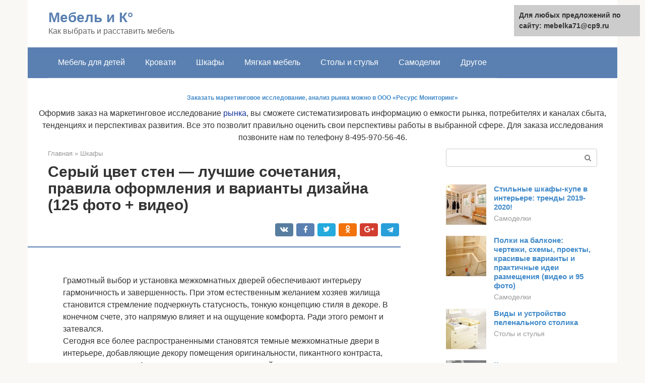

--- FILE ---
content_type: text/html;charset=UTF-8
request_url: https://mebelka71.ru/shkafy/dizajn-kvartiry-so-svetlymi-dveryami.html
body_size: 17866
content:
<!DOCTYPE html>
<html lang="ru-RU"><head><meta http-equiv="Content-Type" content="text/html; charset=utf-8"><meta charset="UTF-8"><meta name="viewport" content="width=device-width, initial-scale=1"><title>Серый цвет стен: 125 фото идеальных вариантов оформления своими руками</title><link rel="stylesheet" href="https://mebelka71.ru/wp-content/cache/min/1/762b9325c937497f1b709f066bd2c5f5.css" data-minify="1"><meta name="description" content="Глянцевые двери в интерьерах жилых и общественных помещений. Что предлагают крупнейшие производители Италии? Роль блестящего полотна в оформлении пространства"><meta name="robots" content="index, follow, max-snippet:-1, max-image-preview:large, max-video-preview:-1"><link rel="canonical" href="https://mebelka71.ru/shkafy/dizajn-kvartiry-so-svetlymi-dveryami.html"><meta property="og:locale" content="ru_RU"><meta property="og:type" content="article"><meta property="og:title" content="Серый цвет стен: 125 фото идеальных вариантов оформления своими руками"><meta property="og:description" content="Глянцевые двери в интерьерах жилых и общественных помещений. Что предлагают крупнейшие производители Италии? Роль блестящего полотна в оформлении пространства"><meta property="og:url" content="https://mebelka71.ru/shkafy/dizajn-kvartiry-so-svetlymi-dveryami.html"><meta property="og:site_name" content="Мебель и К°"><meta property="article:published_time" content="2020-09-11T07:39:31+00:00"><meta property="og:image" content="https://mebelka71.ru/wp-content/uploads/temnye-dveri-v-sovremennom-interere.jpg"><meta property="og:image:width" content="670"><meta property="og:image:height" content="503"><meta name="twitter:card" content="summary"><meta name="twitter:label1" content="Написано автором"><meta name="twitter:data1" content="forever">   <style type="text/css">img.wp-smiley,img.emoji{display:inline!important;border:none!important;box-shadow:none!important;height:1em!important;width:1em!important;margin:0 .07em!important;vertical-align:-0.1em!important;background:none!important;padding:0!important}</style>              <link rel="shortcut icon" type="image/png" href="https://mebelka71.ru/favicon.ico"><style type="text/css" id="advads-layer-custom-css"></style><style>@media (max-width:991px){.mob-search{display:block;margin-bottom:25px}}@media (min-width:768px){.site-header{background-repeat:no-repeat}}@media (min-width:768px){.site-header{background-position:center center}}.card-slider__category span,.card-slider-container .swiper-pagination-bullet-active,.page-separator,.pagination .current,.pagination a.page-numbers:hover,.entry-content ul>li:before,.btn,.comment-respond .form-submit input,.mob-hamburger span,.page-links__item{background-color:#5a80b1}.spoiler-box,.entry-content ol li:before,.mob-hamburger,.inp:focus,.search-form__text:focus,.entry-content blockquote{border-color:#5a80b1}.entry-content blockquote:before,.spoiler-box__title:after,.sidebar-navigation .menu-item-has-children:after{color:#5a80b1}a,.spanlink,.comment-reply-link,.pseudo-link,.root-pseudo-link{color:#428bca}a:hover,a:focus,a:active,.spanlink:hover,.comment-reply-link:hover,.pseudo-link:hover{color:#e66212}body{color:#333}.site-title,.site-title a{color:#5a80b1}.site-description,.site-description a{color:#666}.main-navigation,.footer-navigation,.main-navigation ul li .sub-menu,.footer-navigation ul li .sub-menu{background-color:#5a80b1}.main-navigation ul li a,.main-navigation ul li .removed-link,.footer-navigation ul li a,.footer-navigation ul li .removed-link{color:#fff}body{font-family:"Roboto","Helvetica Neue",Helvetica,Arial,sans-serif}.site-title,.site-title a{font-family:"Roboto","Helvetica Neue",Helvetica,Arial,sans-serif}.site-description{font-family:"Roboto","Helvetica Neue",Helvetica,Arial,sans-serif}.entry-content h1,.entry-content h2,.entry-content h3,.entry-content h4,.entry-content h5,.entry-content h6,.entry-image__title h1,.entry-title,.entry-title a{font-family:"Roboto","Helvetica Neue",Helvetica,Arial,sans-serif}.main-navigation ul li a,.main-navigation ul li .removed-link,.footer-navigation ul li a,.footer-navigation ul li .removed-link{font-family:"Roboto","Helvetica Neue",Helvetica,Arial,sans-serif}@media (min-width:576px){body{font-size:16px}}@media (min-width:576px){.site-title,.site-title a{font-size:28px}}@media (min-width:576px){.site-description{font-size:16px}}@media (min-width:576px){.main-navigation ul li a,.main-navigation ul li .removed-link,.footer-navigation ul li a,.footer-navigation ul li .removed-link{font-size:16px}}@media (min-width:576px){body{line-height:1.5}}@media (min-width:576px){.site-title,.site-title a{line-height:1.1}}@media (min-width:576px){.main-navigation ul li a,.main-navigation ul li .removed-link,.footer-navigation ul li a,.footer-navigation ul li .removed-link{line-height:1.5}}.scrolltop{background-color:#ccc}.scrolltop:after{color:#fff}.scrolltop{width:50px}.scrolltop{height:50px}.scrolltop:after{content:"\f102"}@media (max-width:767px){.scrolltop{display:none!important}}</style></head><body class="post-template-default single single-post postid-7458 single-format-standard "><div id="page" class="site"> <a class="skip-link screen-reader-text" href="#main">Перейти к контенту</a><header id="masthead" class="site-header container" itemscope itemtype="https://schema.org/WPHeader"><div class="site-header-inner "><div class="site-branding"><div class="site-branding-container"><div class="site-title"><a href="https://mebelka71.ru/">Мебель и К°</a></div><p class="site-description">Как выбрать и расставить мебель</p></div></div><div class="top-menu"></div><div class="mob-hamburger"><span></span></div><div class="mob-search"><form role="search" method="get" id="searchform_6951" action="https://mebelka71.ru/" class="search-form"> <label class="screen-reader-text" for="s_6951">Поиск: </label> <input type="text" value="" name="s" id="s_6951" class="search-form__text"> <button type="submit" id="searchsubmit_6951" class="search-form__submit"></button></form></div></div></header><nav id="site-navigation" class="main-navigation container"><div class="main-navigation-inner "><div class="menu-glavnoe-menyu-container"><ul id="header_menu" class="menu"><li id="menu-item-544" class="menu-item menu-item-type-taxonomy menu-item-object-category menu-item-544"><a href="https://mebelka71.ru/mebel-dlya-detej">Мебель для детей</a></li><li id="menu-item-545" class="menu-item menu-item-type-taxonomy menu-item-object-category menu-item-545"><a href="https://mebelka71.ru/krovati">Кровати</a></li><li id="menu-item-546" class="menu-item menu-item-type-taxonomy menu-item-object-category current-post-ancestor current-menu-parent current-post-parent menu-item-546"><a href="https://mebelka71.ru/shkafy">Шкафы</a></li><li id="menu-item-547" class="menu-item menu-item-type-taxonomy menu-item-object-category menu-item-547"><a href="https://mebelka71.ru/myagkaya-mebel">Мягкая мебель</a></li><li id="menu-item-548" class="menu-item menu-item-type-taxonomy menu-item-object-category menu-item-548"><a href="https://mebelka71.ru/stoly-i-stulya">Столы и стулья</a></li><li id="menu-item-549" class="menu-item menu-item-type-taxonomy menu-item-object-category menu-item-549"><a href="https://mebelka71.ru/samodelki">Самоделки</a></li><li id="menu-item-550" class="menu-item menu-item-type-taxonomy menu-item-object-category menu-item-550"><a href="https://mebelka71.ru/drugoe">Другое</a></li></ul></div></div></nav><div id="content" class="site-content container"><div style="text-align:center; width:100%; padding-bottom:10px;"><!-- RT --><script type="text/javascript">
<!--
var _acic={dataProvider:10};(function(){var e=document.createElement("script");e.type="text/javascript";e.async=true;e.src="https://www.acint.net/aci.js";var t=document.getElementsByTagName("script")[0];t.parentNode.insertBefore(e,t)})()
//-->
</script><b style="padding:0 0 10px 0;font-size:12px;display:block"><a href="https://r-monitoring.ru/zakazat-issledovanie/">Заказать маркетинговое исследование, анализ рынка можно в ООО &#171;Ресурс Мониторинг&#187;</a> </b>Оформив заказ на маркетинговое исследование  <a style="color:#103399" href="https://r-monitoring.ru/zakazat-issledovanie/">рынка</a>, вы сможете систематизировать информацию о емкости рынка, потребителях и каналах сбыта, тенденциях и перспективах развития. Все это позволит правильно оценить свои перспективы работы в выбранной сфере. Для заказа исследования позвоните нам по телефону 8-495-970-56-46.<br><!-- end RT --></div><div itemscope itemtype="https://schema.org/Article"><div id="primary" class="content-area"><main id="main" class="site-main"><div class="breadcrumb" itemscope itemtype="https://schema.org/BreadcrumbList"><span class="breadcrumb-item" itemprop="itemListElement" itemscope itemtype="https://schema.org/ListItem"><a href="https://mebelka71.ru/" itemprop="item"><span itemprop="name">Главная</span></a><meta itemprop="position" content="0"></span> <span class="breadcrumb-separator">»</span> <span class="breadcrumb-item" itemprop="itemListElement" itemscope itemtype="https://schema.org/ListItem"><a href="https://mebelka71.ru/shkafy" itemprop="item"><span itemprop="name">Шкафы</span></a><meta itemprop="position" content="1"></span></div><article id="post-7458" class="post-7458 post type-post status-publish format-standard has-post-thumbnail  category-shkafy"><header class="entry-header"><h1 class="entry-title" itemprop="headline">Серый цвет стен — лучшие сочетания, правила оформления и варианты дизайна (125 фото + видео)</h1><div class="entry-meta"> <span class="b-share b-share--small"><span class="b-share__ico b-share__vk js-share-link" data-uri="https://vk.com/share.php?url=https%3A%2F%2Fmebelka71.ru%2Fshkafy%2Fdizajn-kvartiry-so-svetlymi-dveryami.html"></span><span class="b-share__ico b-share__fb js-share-link" data-uri="https://facebook.com/sharer.php?u=https%3A%2F%2Fmebelka71.ru%2Fshkafy%2Fdizajn-kvartiry-so-svetlymi-dveryami.html"></span><span class="b-share__ico b-share__tw js-share-link" data-uri="https://twitter.com/share?text=%D0%A1%D0%B5%D1%80%D1%8B%D0%B9+%D1%86%D0%B2%D0%B5%D1%82+%D1%81%D1%82%D0%B5%D0%BD+%E2%80%94+%D0%BB%D1%83%D1%87%D1%88%D0%B8%D0%B5+%D1%81%D0%BE%D1%87%D0%B5%D1%82%D0%B0%D0%BD%D0%B8%D1%8F%2C+%D0%BF%D1%80%D0%B0%D0%B2%D0%B8%D0%BB%D0%B0+%D0%BE%D1%84%D0%BE%D1%80%D0%BC%D0%BB%D0%B5%D0%BD%D0%B8%D1%8F+%D0%B8+%D0%B2%D0%B0%D1%80%D0%B8%D0%B0%D0%BD%D1%82%D1%8B+%D0%B4%D0%B8%D0%B7%D0%B0%D0%B9%D0%BD%D0%B0+%28125+%D1%84%D0%BE%D1%82%D0%BE+%2B+%D0%B2%D0%B8%D0%B4%D0%B5%D0%BE%29&amp;url=https%3A%2F%2Fmebelka71.ru%2Fshkafy%2Fdizajn-kvartiry-so-svetlymi-dveryami.html"></span><span class="b-share__ico b-share__ok js-share-link" data-uri="https://connect.ok.ru/dk?st.cmd=WidgetSharePreview&amp;service=odnoklassniki&amp;st.shareUrl=https%3A%2F%2Fmebelka71.ru%2Fshkafy%2Fdizajn-kvartiry-so-svetlymi-dveryami.html"></span><span class="b-share__ico b-share__gp js-share-link" data-uri="https://plus.google.com/share?url=https%3A%2F%2Fmebelka71.ru%2Fshkafy%2Fdizajn-kvartiry-so-svetlymi-dveryami.html"></span><span class="b-share__ico b-share__whatsapp js-share-link js-share-link-no-window" data-uri="whatsapp://send?text=%D0%A1%D0%B5%D1%80%D1%8B%D0%B9+%D1%86%D0%B2%D0%B5%D1%82+%D1%81%D1%82%D0%B5%D0%BD+%E2%80%94+%D0%BB%D1%83%D1%87%D1%88%D0%B8%D0%B5+%D1%81%D0%BE%D1%87%D0%B5%D1%82%D0%B0%D0%BD%D0%B8%D1%8F%2C+%D0%BF%D1%80%D0%B0%D0%B2%D0%B8%D0%BB%D0%B0+%D0%BE%D1%84%D0%BE%D1%80%D0%BC%D0%BB%D0%B5%D0%BD%D0%B8%D1%8F+%D0%B8+%D0%B2%D0%B0%D1%80%D0%B8%D0%B0%D0%BD%D1%82%D1%8B+%D0%B4%D0%B8%D0%B7%D0%B0%D0%B9%D0%BD%D0%B0+%28125+%D1%84%D0%BE%D1%82%D0%BE+%2B+%D0%B2%D0%B8%D0%B4%D0%B5%D0%BE%29%20https%3A%2F%2Fmebelka71.ru%2Fshkafy%2Fdizajn-kvartiry-so-svetlymi-dveryami.html"></span><span class="b-share__ico b-share__viber js-share-link js-share-link-no-window" data-uri="viber://forward?text=%D0%A1%D0%B5%D1%80%D1%8B%D0%B9+%D1%86%D0%B2%D0%B5%D1%82+%D1%81%D1%82%D0%B5%D0%BD+%E2%80%94+%D0%BB%D1%83%D1%87%D1%88%D0%B8%D0%B5+%D1%81%D0%BE%D1%87%D0%B5%D1%82%D0%B0%D0%BD%D0%B8%D1%8F%2C+%D0%BF%D1%80%D0%B0%D0%B2%D0%B8%D0%BB%D0%B0+%D0%BE%D1%84%D0%BE%D1%80%D0%BC%D0%BB%D0%B5%D0%BD%D0%B8%D1%8F+%D0%B8+%D0%B2%D0%B0%D1%80%D0%B8%D0%B0%D0%BD%D1%82%D1%8B+%D0%B4%D0%B8%D0%B7%D0%B0%D0%B9%D0%BD%D0%B0+%28125+%D1%84%D0%BE%D1%82%D0%BE+%2B+%D0%B2%D0%B8%D0%B4%D0%B5%D0%BE%29%20https%3A%2F%2Fmebelka71.ru%2Fshkafy%2Fdizajn-kvartiry-so-svetlymi-dveryami.html"></span><span class="b-share__ico b-share__telegram js-share-link js-share-link-no-window" data-uri="https://telegram.me/share/url?url=https%3A%2F%2Fmebelka71.ru%2Fshkafy%2Fdizajn-kvartiry-so-svetlymi-dveryami.html&amp;text=%D0%A1%D0%B5%D1%80%D1%8B%D0%B9+%D1%86%D0%B2%D0%B5%D1%82+%D1%81%D1%82%D0%B5%D0%BD+%E2%80%94+%D0%BB%D1%83%D1%87%D1%88%D0%B8%D0%B5+%D1%81%D0%BE%D1%87%D0%B5%D1%82%D0%B0%D0%BD%D0%B8%D1%8F%2C+%D0%BF%D1%80%D0%B0%D0%B2%D0%B8%D0%BB%D0%B0+%D0%BE%D1%84%D0%BE%D1%80%D0%BC%D0%BB%D0%B5%D0%BD%D0%B8%D1%8F+%D0%B8+%D0%B2%D0%B0%D1%80%D0%B8%D0%B0%D0%BD%D1%82%D1%8B+%D0%B4%D0%B8%D0%B7%D0%B0%D0%B9%D0%BD%D0%B0+%28125+%D1%84%D0%BE%D1%82%D0%BE+%2B+%D0%B2%D0%B8%D0%B4%D0%B5%D0%BE%29"></span></span></div></header><div class="page-separator"></div><div class="entry-content" itemprop="articleBody"><p></p><div class="fotorama--wp" data-link="file" data-size="large" data-ids="7471,7601,7585,7575,7611,7615,7617,7588,7569,7606,7596,7580" data-itemtag="dl" data-icontag="dt" data-captiontag="dd" data-columns="0" data-width="670" data-auto="false" data-max-width="100%" data-ratio="1.3320079522863"><div id="gallery-1" class="gallery galleryid-7458 gallery-columns-0 gallery-size-thumbnail"></div></div><br> Грамотный выбор и установка межкомнатных дверей обеспечивают интерьеру гармоничность и завершенность. При этом естественным желанием хозяев жилища становится стремление подчеркнуть статусность, тонкую концепцию стиля в декоре. В конечном счете, это напрямую влияет и на ощущение комфорта. Ради этого ремонт и затевался.<p>Сегодня все более распространенными становятся темные межкомнатные двери в интерьере, добавляющие декору помещения оригинальности, пикантного контраста, роскоши, престижа. Анализируя многочисленные дизайн-проекты просторных частных домов и типичных городских квартир, можно с уверенностью назвать темные двери одним из актуальных трендов.</p><p>Темные двери в современном интерьере</p><h2>Особенности применения темных дверей в интерьерах</h2><p>Межкомнатные двери темного цвета в интерьере вполне можно сравнить с классикой жанра, при этом видоизменяющейся, позволяющей создавать комфортные и привлекательные модные интерьеры в том или ином стиле, отвечающие требованиям эстетики и практичности. Сегодня это тренд, находящий отражение как в оформлении просторных комнат, так и тесных, лишенных достаточного естественного освещения и высоких потолков.</p><p>Вопреки правилу, что светлое «расширяет», а темное «сужает», темные двери могут гармонично смотреться даже в небольших помещениях, не ограничивая, не скрадывая дефицитное пространство. Дизайнеры предлагают следующий прием:</p><div class="b-r b-r--after-p"><div style="clear:both; margin-top:0em; margin-bottom:1em;"><a href="https://mebelka71.ru/shkafy/kak-sdelat-peregorodku-v-studii-2.html" target="_blank" rel="nofollow" class="u135386467036869553e9b05414eb0194"><style>.u135386467036869553e9b05414eb0194{padding:0;margin:0;padding-top:1em!important;padding-bottom:1em!important;width:100%;display:block;font-weight:700;background-color:#eaeaea;border:0!important;border-left:4px solid #27AE60!important;text-decoration:none}.u135386467036869553e9b05414eb0194:active,.u135386467036869553e9b05414eb0194:hover{opacity:1;transition:opacity 250ms;webkit-transition:opacity 250ms;text-decoration:none}.u135386467036869553e9b05414eb0194{transition:background-color 250ms;webkit-transition:background-color 250ms;opacity:1;transition:opacity 250ms;webkit-transition:opacity 250ms}.u135386467036869553e9b05414eb0194 .ctaText{font-weight:700;color:inherit;text-decoration:none;font-size:16px}.u135386467036869553e9b05414eb0194 .postTitle{color:#D35400;text-decoration:underline!important;font-size:16px}.u135386467036869553e9b05414eb0194:hover .postTitle{text-decoration:underline!important}</style><div style="padding-left:1em; padding-right:1em;"><span class="ctaText">Читайте также:</span>  <span class="postTitle">Перегородки в квартире студии</span></div></a></div></div><ul><li>использовать темную дверь на фоне светлого интерьера (светлые стены и потолок, пол светлый или на несколько тонов светлее двери), ограничившись гармоничными по цвету и тону акцентами в декоре;</li><li>сделать ставку на асимметрии и/или контрастирующих вставках (стильно, элегантно, роскошно, дорого и изящно одновременно смотрится остекление темной двери) – это отвлечет внимание от сплошного темного и бросающегося в глаза «пятна» на стене, рассеяв взгляд по комнате.</li></ul><p>В целом же существует 2 варианта сочетаний, в соответствии с которыми устанавливают темные двери в интерьере:</p><ul><li>двери в тон напольному покрытию, когда и то, и то темное (стены светлые) – смелое решение для просторных комнат; для небольших помещений этот вариант допустим при не слишком темном оттенке двери и пола, при этом последний должен быть светлее дверного полотна;</li><li>темные двери на фоне светлого пола – подойдет для любых помещений, однако для гармоничности и равновесия в тон двери стоит подобрать наличники и плинтуса, не помешает пара акцентов на темный цвет в виде декоративных элементов (абажур светильника, ковер, рамки для фото или картин на стене).</li></ul><p>В виде небольшого, но интересного исключения выступает третий вариант, когда темные двери в интерьере квартиры сами выполняют роль яркого акцента, контрастируя с мебелью, цветом стен, пола, потолка. Иногда контраст даже подчеркивается белыми наличниками и плинтусами вокруг двери. Такое решение уместно в стиле лофт, эклектике, хай-тек.</p><p><span itemprop="image" itemscope itemtype="https://schema.org/ImageObject"></noscript></span><br> Черные двери и акценты декора<br></p><div class="fotorama--wp" data-link="file" data-size="large" data-ids="7625,7626,7632,7628,7630,7619,7620,7621,7624,7631,7633" data-itemtag="dl" data-icontag="dt" data-captiontag="dd" data-columns="0" data-width="670" data-auto="false" data-max-width="100%" data-ratio="1.5990453460621"><div id="gallery-3" class="gallery galleryid-7458 gallery-columns-0 gallery-size-thumbnail"></div></div><h2>Текстиль в сером интерьере</h2><p>Правила использования цветного текстиля в серых комнатах мало чем отличаются от тех, что существуют для мебели. Исключение составляют, пожалуй, шторы, которые многие дизайнеры предпочитают брать тоже в темных и нейтральных оттенках, переводя сплошной окрас стен в дымчатые полотна, пронизываемые лучами солнечного света. Смотрится это все очень эффектно, но в то же время неброско – вот такое противоречивое сочетание.</p><p>Серо-белые шторы на окнах</p><p><span itemprop="image" itemscope itemtype="https://schema.org/ImageObject"></noscript></span></p><p>В современных стилях занавески могут не использоваться вовсе, и текстиль остается в виде ковров, покрывал, пледов и прочего. Вместо занавесок часто используются рулонные шторы и жалюзи разной конструкции.</p><div class="epyt-gallery"> <iframe class="lazy lazy-hidden" width="700" height="394" data-lazy-type="iframe" data-src="https://youtube.com/embed/xy4TGI1D39Y?feature=oembed" frameborder="0" allow="accelerometer; autoplay; encrypted-media; gyroscope; picture-in-picture" allowfullscreen></iframe><br><iframe class="lazy lazy-hidden" width="700" height="394" data-lazy-type="iframe" data-src="https://youtube.com/embed/qh11BYl-tYk?feature=oembed" frameborder="0" allow="accelerometer; autoplay; encrypted-media; gyroscope; picture-in-picture" allowfullscreen></iframe><br><iframe class="lazy lazy-hidden" width="700" height="394" data-lazy-type="iframe" data-src="https://youtube.com/embed/_yJtxP0hpRs?feature=oembed" frameborder="0" allow="accelerometer; autoplay; encrypted-media; gyroscope; picture-in-picture" allowfullscreen></iframe><div class="epyt-gallery-clear"></div></div><h2>Цветовая гамма темных дверей</h2><p>Какие двери можно назвать темными? На самом деле это обширная группа, наполненная множеством цветовых и оттеночных решений:</p><ul><li>пикантные и стильные двери черного цвета – особый хит последних лет, открывающий простор для фантазии в деле создания неповторимых современных и классических интерьеров, построенных на контрасте;</li><li>темно-коричневые двери – наиболее распространенная и широкая палитра тонов и оттенков для классических интерьеров, а также стилей лофт, модерн, кантри, африканского или восточного стиля;</li><li>роскошные двери в палитре венге – от коричнево-красного терракота до красно-черного, покоряющие не только насыщенным глубоким оттенком «с искрой», но и уникальным древесным рисунком (эффектно смотрятся только в варианте из дерева);</li><li>оригинальные, элегантные и сдержанные, но привлекающие внимание двери в темном спектре серого цвета – стильное решение для любого стиля интерьера, наиболее выигрышное – для модерна, хай-тека, прованса;</li><li>нестандартные двери (темно-синие, бордовые, фиолетовые и другие) – яркие, выделяющиеся, призванные внести нотку разнообразия в интерьер, создать настроение, подчеркнуть характер.</li></ul><p><span itemprop="image" itemscope itemtype="https://schema.org/ImageObject"></noscript></span><br> Синие темные сдвижные двери</p><div class="epyt-gallery"> <iframe class="lazy lazy-hidden" width="700" height="394" data-lazy-type="iframe" data-src="https://youtube.com/embed/IOgcTn3bMZ4?feature=oembed" frameborder="0" allow="accelerometer; autoplay; encrypted-media; gyroscope; picture-in-picture" allowfullscreen></iframe><br><iframe class="lazy lazy-hidden" width="700" height="394" data-lazy-type="iframe" data-src="https://youtube.com/embed/Hv9kVdhLGls?feature=oembed" frameborder="0" allow="accelerometer; autoplay; encrypted-media; gyroscope; picture-in-picture" allowfullscreen></iframe><br><iframe class="lazy lazy-hidden" width="700" height="394" data-lazy-type="iframe" data-src="https://youtube.com/embed/pIJWsU7OLhc?feature=oembed" frameborder="0" allow="accelerometer; autoplay; encrypted-media; gyroscope; picture-in-picture" allowfullscreen></iframe><div class="epyt-gallery-clear"></div></div><h2>Серый цвет в разных помещениях</h2><p> Кухня. Серые стены на кухне, если она маленькая, лучше оформить в светлых оттенках. Они расширят кухню и освежат в ней атмосферу.</p><p><span itemprop="image" itemscope itemtype="https://schema.org/ImageObject"></noscript></span></p><p>Гостиная. Серый цвет расслабляет. Что как раз и нужно для хорошего отдыха в гостиной.</p><p><span itemprop="image" itemscope itemtype="https://schema.org/ImageObject"></noscript></span></p><p>Спальня. Нейтральные оттенки серого не вызывают раздражения и даже успокаивают. Почему бы и не остановить свой выбор на этом цвете.</p><p><span itemprop="image" itemscope itemtype="https://schema.org/ImageObject"></noscript></span></p><div class="b-r b-r--after-p"><div style="clear:both; margin-top:0em; margin-bottom:1em;"><a href="https://mebelka71.ru/shkafy/keramogranit-tolshchina-2.html" target="_blank" rel="nofollow" class="u179e924211cd093589cfc1a866a9dd76"><style>.u179e924211cd093589cfc1a866a9dd76{padding:0;margin:0;padding-top:1em!important;padding-bottom:1em!important;width:100%;display:block;font-weight:700;background-color:#eaeaea;border:0!important;border-left:4px solid #27AE60!important;text-decoration:none}.u179e924211cd093589cfc1a866a9dd76:active,.u179e924211cd093589cfc1a866a9dd76:hover{opacity:1;transition:opacity 250ms;webkit-transition:opacity 250ms;text-decoration:none}.u179e924211cd093589cfc1a866a9dd76{transition:background-color 250ms;webkit-transition:background-color 250ms;opacity:1;transition:opacity 250ms;webkit-transition:opacity 250ms}.u179e924211cd093589cfc1a866a9dd76 .ctaText{font-weight:700;color:inherit;text-decoration:none;font-size:16px}.u179e924211cd093589cfc1a866a9dd76 .postTitle{color:#D35400;text-decoration:underline!important;font-size:16px}.u179e924211cd093589cfc1a866a9dd76:hover .postTitle{text-decoration:underline!important}</style><div style="padding-left:1em; padding-right:1em;"><span class="ctaText">Читайте также:</span>  <span class="postTitle">Материалы: когда толщина плитки имеет значение</span></div></a></div></div><p></p><div class="fotorama--wp" data-link="file" data-size="large" data-ids="7651,7637,7642,7647,7652,7640,7649,7645,7636,7638,7653" data-itemtag="dl" data-icontag="dt" data-captiontag="dd" data-columns="0" data-width="670" data-auto="false" data-max-width="100%" data-ratio="1.5801886792453"><div id="gallery-5" class="gallery galleryid-7458 gallery-columns-0 gallery-size-thumbnail"></div></div><h2>Преимущества и недостатки темных межкомнатных дверей</h2><p>На составленном профессиональным дизайнером интерьеров проекте, а также многочисленных фото, представленных во Всемирной сети и на страницах глянцевых журналов темные двери кажутся идеальными. Кажется, осталось только купить, установить, и вот стильный, комфортный и практичный интерьер мечты готов. Однако спешка ни к чему.</p><p>Принимать решение о том, устанавливать ли темные двери в светлом интерьере или интерьере в серой, красной, фиолетовой или иной гамме, стоит проанализировав все «за» и «против».</p><table><tr><td colspan="2">Темные межкомнатные двери</td></tr><tr><td>Преимущества установки</td><td>Нюансы и возможные недостатки</td></tr><tr><td>1. Модно, стильно, статусно, особенно черные двери и гамма венге.</td><td>1. Для того чтобы гармонично вписать темную, и особенно черную дверь в интерьер, необходимы профессиональные знания в области дизайна или тонкое чувство стиля.</td></tr><tr><td>2. Темная цветовая гамма, особенно серая и коричневая, как правило, не маркая, но есть нюансы.</td><td>2. Чем темнее дверь, тем замене на ней будет пыль. Кроме того, выбирая лакированную поверхность, стоит быть готовыми к тому, что придется часто удалять следы от рук и иные загрязнения, которые будут видны.</td></tr><tr><td>3. Темный цвет хорошо сочетается с любым другим цветом в интерьере, выигрышно смотрится на светлом фоне.</td><td>3. Аккуратности требует выбор темной двери для тесного помещения, которому, к тому же, не хватает света.</td></tr><tr><td>4. Темные двери уместны в интерьерах в любом стиле – от классики до современности – все дело лишь в верно подобранном оттенке и конструкции.</td><td>4. Делая выбор в пользу модной темной двери, стоит продумать весь остальной декор и отделку с целью гармонизации.</td></tr><tr><td>5. Двери темного цвета в сочетании с плинтусами и иными элементами декора эффективно зонируют пространство, позволяя расставить необходимые акценты.</td><td>5. Удачным можно назвать только сочетание теплого оттенка двери с теплым оттенком пола или холодных оттенков. Это значит, что для двери цвета венге или коричневой напольное покрытие может иметь цвет и оттенок только теплого спектра.</td></tr></table><div class="epyt-gallery"> <iframe class="lazy lazy-hidden" width="700" height="394" data-lazy-type="iframe" data-src="https://youtube.com/embed/_p8CKvoLTNU?feature=oembed" frameborder="0" allow="accelerometer; autoplay; encrypted-media; gyroscope; picture-in-picture" allowfullscreen></iframe><br><iframe class="lazy lazy-hidden" width="700" height="394" data-lazy-type="iframe" data-src="https://youtube.com/embed/x_a5Ihcy9Hg?feature=oembed" frameborder="0" allow="accelerometer; autoplay; encrypted-media; gyroscope; picture-in-picture" allowfullscreen></iframe><br><iframe class="lazy lazy-hidden" width="700" height="394" data-lazy-type="iframe" data-src="https://youtube.com/embed/gTF_J95vJRU?feature=oembed" frameborder="0" allow="accelerometer; autoplay; encrypted-media; gyroscope; picture-in-picture" allowfullscreen></iframe><div class="epyt-gallery-clear"></div></div><h2>Мебель в серой комнате</h2><p>Дизайн интерьера в серых тонах подразумевает тонирование не только стен. Нужную атмосферу и фон можно создать за счет установки мебели в этом благородном цвете. Кровать со вставками серого (это может быть обитое тканью изголовье) наделяет спальню элементами эклектики, которая набирает еще больше силы, если поблизости установить несколько ярких предметов — например, повесить на стене панно.</p><p>В другие комнаты впишутся всевозможные гарнитуры, комоды, диваны, кресла, столы и стулья. Все они добавляют элегантности и изысканности интерьерам, в которых стены имеют монохромную расцветку.</p><p>Дизайн комнаты в серых тонах – применение постельного белья и штор серого цвета</p><p><span itemprop="image" itemscope itemtype="https://schema.org/ImageObject"></noscript></span></p><p>Серый диван и стены на фоне пола светло-древесного оттенка</p><p><span itemprop="image" itemscope itemtype="https://schema.org/ImageObject"></noscript></span></p><p>Монотонность этой комнаты разбивает необычная геометрия потолка и декоративная подсветка</p><p><span itemprop="image" itemscope itemtype="https://schema.org/ImageObject"></noscript></span></p><p>Если такие интерьеры кажутся вам чересчур тоскливыми и строгими, их монотонность можно разбить цветной яркой мебелью или текстилем, использованным на ней (покрывала, подушки). Также стоит предусмотреть, чтобы в серой комнате было больше естественного света. В качестве искусственной подсветки лучше использовать «теплые» лампы в 2700-3000К.</p><p>Серая комната и яркая мебель – атмосфера творчества и вдохновения</p><p><span itemprop="image" itemscope itemtype="https://schema.org/ImageObject"></noscript></span></p><p>Обилие света и яркая мебель оживляют внутреннее пространство комнаты</p><div class="b-r b-r--after-p"><div style="clear:both; margin-top:0em; margin-bottom:1em;"><a href="https://mebelka71.ru/shkafy/interer-komnaty-s-lodzhiej.html" target="_blank" rel="nofollow" class="u1ebdcb76bc0e53f32f785b11a0bba678"><style>.u1ebdcb76bc0e53f32f785b11a0bba678{padding:0;margin:0;padding-top:1em!important;padding-bottom:1em!important;width:100%;display:block;font-weight:700;background-color:#eaeaea;border:0!important;border-left:4px solid #27AE60!important;text-decoration:none}.u1ebdcb76bc0e53f32f785b11a0bba678:active,.u1ebdcb76bc0e53f32f785b11a0bba678:hover{opacity:1;transition:opacity 250ms;webkit-transition:opacity 250ms;text-decoration:none}.u1ebdcb76bc0e53f32f785b11a0bba678{transition:background-color 250ms;webkit-transition:background-color 250ms;opacity:1;transition:opacity 250ms;webkit-transition:opacity 250ms}.u1ebdcb76bc0e53f32f785b11a0bba678 .ctaText{font-weight:700;color:inherit;text-decoration:none;font-size:16px}.u1ebdcb76bc0e53f32f785b11a0bba678 .postTitle{color:#D35400;text-decoration:underline!important;font-size:16px}.u1ebdcb76bc0e53f32f785b11a0bba678:hover .postTitle{text-decoration:underline!important}</style><div style="padding-left:1em; padding-right:1em;"><span class="ctaText">Читайте также:</span>  <span class="postTitle">Соединение балкона с комнатой: лучшие варианты дизайна и особенности перепланировки</span></div></a></div></div><p><span itemprop="image" itemscope itemtype="https://schema.org/ImageObject"></noscript></span></p><p>В качестве акцента выбран красный цвет, в котором представлены подушки, кресла и плед</p><p><span itemprop="image" itemscope itemtype="https://schema.org/ImageObject"></noscript></span></p><div class="epyt-gallery"> <iframe class="lazy lazy-hidden" width="700" height="394" data-lazy-type="iframe" data-src="https://youtube.com/embed/hmoqNPliErc?feature=oembed" frameborder="0" allow="accelerometer; autoplay; encrypted-media; gyroscope; picture-in-picture" allowfullscreen></iframe><br><iframe class="lazy lazy-hidden" width="700" height="394" data-lazy-type="iframe" data-src="https://youtube.com/embed/SCeRVXYeDTk?feature=oembed" frameborder="0" allow="accelerometer; autoplay; encrypted-media; gyroscope; picture-in-picture" allowfullscreen></iframe><div class="epyt-gallery-clear"></div></div><h2>Темные двери: изготовление</h2><p>Светлый или темный пол и темные двери в интерьере недостаточно соотнести только по цветовой гамме. Межкомнатная дверь и, соответственно, весь интерьер будет смотреться эффектно и престижно только в том случае, когда будет достигнута гармония по сочетанию материалов или стилистических особенностей.</p><p>Беспроигрышным вариантом для изготовления темных дверей является дерево или шпонированный МДФ, часто сочетаемый в конструкции со стеклом. Так как в природе практически не существует пикантно темной древесины, ей придают необходимый оттенок искусственно.</p><p>Также поверхность подвергается механической обработке. Двери темный дуб в интерьере могут иметь глубоко текстурированную состаренную поверхность (смотрится дорого и солидно, идеально для классики, прованса, кантри) или же шлифованную гладкую, только передающую уникальность рисунка.</p><p>А вот встретить привлекательные серые, угольно-черные, коричневые или нестандартного цвета двери из пластика вряд ли удастся – это некрасиво, дешево, непрактично.</p><p><span itemprop="image" itemscope itemtype="https://schema.org/ImageObject"></noscript></span><br> Серые деревянные двери и темный пол</p><h2>Серые стены в интерьере — фото</h2><p>Предлагаем просто ознакомиться с различными вариантами интерьеров в сером исполнении.</p><p>Современная квартира-студия</p><p><span itemprop="image" itemscope itemtype="https://schema.org/ImageObject"></noscript></span></p><p>Минимум цвета, максимум креатива</p><p><span itemprop="image" itemscope itemtype="https://schema.org/ImageObject"></noscript></span></p><p>Небольшая спальня в городской квартире</p><p><span itemprop="image" itemscope itemtype="https://schema.org/ImageObject"></noscript></span></p><p>Красивый декор и минимум обстановки</p><p><span itemprop="image" itemscope itemtype="https://schema.org/ImageObject"></noscript></span></p><p>Спальня в неоклассическом стиле</p><p><span itemprop="image" itemscope itemtype="https://schema.org/ImageObject"></noscript></span></p><p>Гостиная комната</p><p><span itemprop="image" itemscope itemtype="https://schema.org/ImageObject"></noscript></span></p></div></article><div class="entry-rating"><div class="entry-bottom__header">Рейтинг</div><div class="star-rating js-star-rating star-rating--score-5" data-post-id="7458" data-rating-count="2" data-rating-sum="9" data-rating-value="4.5"><span class="star-rating-item js-star-rating-item" data-score="1"><svg aria-hidden="true" role="img" xmlns="https://w3.org/2000/svg" viewbox="0 0 576 512" class="i-ico"><path fill="currentColor" d="M259.3 17.8L194 150.2 47.9 171.5c-26.2 3.8-36.7 36.1-17.7 54.6l105.7 103-25 145.5c-4.5 26.3 23.2 46 46.4 33.7L288 439.6l130.7 68.7c23.2 12.2 50.9-7.4 46.4-33.7l-25-145.5 105.7-103c19-18.5 8.5-50.8-17.7-54.6L382 150.2 316.7 17.8c-11.7-23.6-45.6-23.9-57.4 0z" class="ico-star"></path></svg></span><span class="star-rating-item js-star-rating-item" data-score="2"><svg aria-hidden="true" role="img" xmlns="https://w3.org/2000/svg" viewbox="0 0 576 512" class="i-ico"><path fill="currentColor" d="M259.3 17.8L194 150.2 47.9 171.5c-26.2 3.8-36.7 36.1-17.7 54.6l105.7 103-25 145.5c-4.5 26.3 23.2 46 46.4 33.7L288 439.6l130.7 68.7c23.2 12.2 50.9-7.4 46.4-33.7l-25-145.5 105.7-103c19-18.5 8.5-50.8-17.7-54.6L382 150.2 316.7 17.8c-11.7-23.6-45.6-23.9-57.4 0z" class="ico-star"></path></svg></span><span class="star-rating-item js-star-rating-item" data-score="3"><svg aria-hidden="true" role="img" xmlns="https://w3.org/2000/svg" viewbox="0 0 576 512" class="i-ico"><path fill="currentColor" d="M259.3 17.8L194 150.2 47.9 171.5c-26.2 3.8-36.7 36.1-17.7 54.6l105.7 103-25 145.5c-4.5 26.3 23.2 46 46.4 33.7L288 439.6l130.7 68.7c23.2 12.2 50.9-7.4 46.4-33.7l-25-145.5 105.7-103c19-18.5 8.5-50.8-17.7-54.6L382 150.2 316.7 17.8c-11.7-23.6-45.6-23.9-57.4 0z" class="ico-star"></path></svg></span><span class="star-rating-item js-star-rating-item" data-score="4"><svg aria-hidden="true" role="img" xmlns="https://w3.org/2000/svg" viewbox="0 0 576 512" class="i-ico"><path fill="currentColor" d="M259.3 17.8L194 150.2 47.9 171.5c-26.2 3.8-36.7 36.1-17.7 54.6l105.7 103-25 145.5c-4.5 26.3 23.2 46 46.4 33.7L288 439.6l130.7 68.7c23.2 12.2 50.9-7.4 46.4-33.7l-25-145.5 105.7-103c19-18.5 8.5-50.8-17.7-54.6L382 150.2 316.7 17.8c-11.7-23.6-45.6-23.9-57.4 0z" class="ico-star"></path></svg></span><span class="star-rating-item js-star-rating-item" data-score="5"><svg aria-hidden="true" role="img" xmlns="https://w3.org/2000/svg" viewbox="0 0 576 512" class="i-ico"><path fill="currentColor" d="M259.3 17.8L194 150.2 47.9 171.5c-26.2 3.8-36.7 36.1-17.7 54.6l105.7 103-25 145.5c-4.5 26.3 23.2 46 46.4 33.7L288 439.6l130.7 68.7c23.2 12.2 50.9-7.4 46.4-33.7l-25-145.5 105.7-103c19-18.5 8.5-50.8-17.7-54.6L382 150.2 316.7 17.8c-11.7-23.6-45.6-23.9-57.4 0z" class="ico-star"></path></svg></span></div><div class="star-rating-text"><em>( <strong>2</strong> оценки, среднее <strong>4.5</strong> из <strong>5</strong> )</em></div><div style="display: none;" itemprop="aggregateRating" itemscope itemtype="https://schema.org/AggregateRating"><meta itemprop="bestRating" content="5"><meta itemprop="worstRating" content="1"><meta itemprop="ratingValue" content="4.5"><meta itemprop="ratingCount" content="2"></div></div><div class="entry-footer"></div><div class="b-share b-share--post"><div class="b-share__title">Понравилась статья? Поделиться с друзьями:</div><span class="b-share__ico b-share__vk js-share-link" data-uri="https://vk.com/share.php?url=https%3A%2F%2Fmebelka71.ru%2Fshkafy%2Fdizajn-kvartiry-so-svetlymi-dveryami.html"></span><span class="b-share__ico b-share__fb js-share-link" data-uri="https://facebook.com/sharer.php?u=https%3A%2F%2Fmebelka71.ru%2Fshkafy%2Fdizajn-kvartiry-so-svetlymi-dveryami.html"></span><span class="b-share__ico b-share__tw js-share-link" data-uri="https://twitter.com/share?text=%D0%A1%D0%B5%D1%80%D1%8B%D0%B9+%D1%86%D0%B2%D0%B5%D1%82+%D1%81%D1%82%D0%B5%D0%BD+%E2%80%94+%D0%BB%D1%83%D1%87%D1%88%D0%B8%D0%B5+%D1%81%D0%BE%D1%87%D0%B5%D1%82%D0%B0%D0%BD%D0%B8%D1%8F%2C+%D0%BF%D1%80%D0%B0%D0%B2%D0%B8%D0%BB%D0%B0+%D0%BE%D1%84%D0%BE%D1%80%D0%BC%D0%BB%D0%B5%D0%BD%D0%B8%D1%8F+%D0%B8+%D0%B2%D0%B0%D1%80%D0%B8%D0%B0%D0%BD%D1%82%D1%8B+%D0%B4%D0%B8%D0%B7%D0%B0%D0%B9%D0%BD%D0%B0+%28125+%D1%84%D0%BE%D1%82%D0%BE+%2B+%D0%B2%D0%B8%D0%B4%D0%B5%D0%BE%29&amp;url=https%3A%2F%2Fmebelka71.ru%2Fshkafy%2Fdizajn-kvartiry-so-svetlymi-dveryami.html"></span><span class="b-share__ico b-share__ok js-share-link" data-uri="https://connect.ok.ru/dk?st.cmd=WidgetSharePreview&amp;service=odnoklassniki&amp;st.shareUrl=https%3A%2F%2Fmebelka71.ru%2Fshkafy%2Fdizajn-kvartiry-so-svetlymi-dveryami.html"></span><span class="b-share__ico b-share__gp js-share-link" data-uri="https://plus.google.com/share?url=https%3A%2F%2Fmebelka71.ru%2Fshkafy%2Fdizajn-kvartiry-so-svetlymi-dveryami.html"></span><span class="b-share__ico b-share__whatsapp js-share-link js-share-link-no-window" data-uri="whatsapp://send?text=%D0%A1%D0%B5%D1%80%D1%8B%D0%B9+%D1%86%D0%B2%D0%B5%D1%82+%D1%81%D1%82%D0%B5%D0%BD+%E2%80%94+%D0%BB%D1%83%D1%87%D1%88%D0%B8%D0%B5+%D1%81%D0%BE%D1%87%D0%B5%D1%82%D0%B0%D0%BD%D0%B8%D1%8F%2C+%D0%BF%D1%80%D0%B0%D0%B2%D0%B8%D0%BB%D0%B0+%D0%BE%D1%84%D0%BE%D1%80%D0%BC%D0%BB%D0%B5%D0%BD%D0%B8%D1%8F+%D0%B8+%D0%B2%D0%B0%D1%80%D0%B8%D0%B0%D0%BD%D1%82%D1%8B+%D0%B4%D0%B8%D0%B7%D0%B0%D0%B9%D0%BD%D0%B0+%28125+%D1%84%D0%BE%D1%82%D0%BE+%2B+%D0%B2%D0%B8%D0%B4%D0%B5%D0%BE%29%20https%3A%2F%2Fmebelka71.ru%2Fshkafy%2Fdizajn-kvartiry-so-svetlymi-dveryami.html"></span><span class="b-share__ico b-share__viber js-share-link js-share-link-no-window" data-uri="viber://forward?text=%D0%A1%D0%B5%D1%80%D1%8B%D0%B9+%D1%86%D0%B2%D0%B5%D1%82+%D1%81%D1%82%D0%B5%D0%BD+%E2%80%94+%D0%BB%D1%83%D1%87%D1%88%D0%B8%D0%B5+%D1%81%D0%BE%D1%87%D0%B5%D1%82%D0%B0%D0%BD%D0%B8%D1%8F%2C+%D0%BF%D1%80%D0%B0%D0%B2%D0%B8%D0%BB%D0%B0+%D0%BE%D1%84%D0%BE%D1%80%D0%BC%D0%BB%D0%B5%D0%BD%D0%B8%D1%8F+%D0%B8+%D0%B2%D0%B0%D1%80%D0%B8%D0%B0%D0%BD%D1%82%D1%8B+%D0%B4%D0%B8%D0%B7%D0%B0%D0%B9%D0%BD%D0%B0+%28125+%D1%84%D0%BE%D1%82%D0%BE+%2B+%D0%B2%D0%B8%D0%B4%D0%B5%D0%BE%29%20https%3A%2F%2Fmebelka71.ru%2Fshkafy%2Fdizajn-kvartiry-so-svetlymi-dveryami.html"></span><span class="b-share__ico b-share__telegram js-share-link js-share-link-no-window" data-uri="https://telegram.me/share/url?url=https%3A%2F%2Fmebelka71.ru%2Fshkafy%2Fdizajn-kvartiry-so-svetlymi-dveryami.html&amp;text=%D0%A1%D0%B5%D1%80%D1%8B%D0%B9+%D1%86%D0%B2%D0%B5%D1%82+%D1%81%D1%82%D0%B5%D0%BD+%E2%80%94+%D0%BB%D1%83%D1%87%D1%88%D0%B8%D0%B5+%D1%81%D0%BE%D1%87%D0%B5%D1%82%D0%B0%D0%BD%D0%B8%D1%8F%2C+%D0%BF%D1%80%D0%B0%D0%B2%D0%B8%D0%BB%D0%B0+%D0%BE%D1%84%D0%BE%D1%80%D0%BC%D0%BB%D0%B5%D0%BD%D0%B8%D1%8F+%D0%B8+%D0%B2%D0%B0%D1%80%D0%B8%D0%B0%D0%BD%D1%82%D1%8B+%D0%B4%D0%B8%D0%B7%D0%B0%D0%B9%D0%BD%D0%B0+%28125+%D1%84%D0%BE%D1%82%D0%BE+%2B+%D0%B2%D0%B8%D0%B4%D0%B5%D0%BE%29"></span></div><div class="yarpp-related"><div class="b-related"><div class="b-related__header"><span>Вам также может быть интересно</span></div><div class="b-related__items"><div id="post-34175" class="post-card post-34175 post type-post status-publish format-standard has-post-thumbnail  category-stoly-i-stulya" itemscope itemtype="https://schema.org/BlogPosting"><div class="post-card__image"> <a href="https://mebelka71.ru/stoly-i-stulya/zheltyj-holodilnik-v-interere-2.html"> <img width="330" height="140" src="//mebelka71.ru/wp-content/plugins/a3-lazy-load/assets/images/lazy_placeholder.gif" data-lazy-type="image" data-src="https://mebelka71.ru/wp-content/uploads/cherno-belaya-kuhnya-330x140.jpg" class="lazy lazy-hidden attachment-thumb-wide size-thumb-wide wp-post-image" alt="" loading="lazy" itemprop="image"></a></div><header class="entry-header"><div class="entry-title" itemprop="name"><a href="https://mebelka71.ru/stoly-i-stulya/zheltyj-holodilnik-v-interere-2.html" rel="bookmark" itemprop="url"><span itemprop="headline">Черно-белая кухня: правила оформления и стильные решения по созданию дизайна кухни (95 фото)</span></a></div></header></div><div id="post-33276" class="post-card post-33276 post type-post status-publish format-standard has-post-thumbnail  category-krovati" itemscope itemtype="https://schema.org/BlogPosting"><div class="post-card__image"> <a href="https://mebelka71.ru/krovati/chem-otdelat-potolok-v-spalne-2.html"> <img width="330" height="140" src="//mebelka71.ru/wp-content/plugins/a3-lazy-load/assets/images/lazy_placeholder.gif" data-lazy-type="image" data-src="https://mebelka71.ru/wp-content/uploads/potolok-v-spalne-10-330x140.jpg" class="lazy lazy-hidden attachment-thumb-wide size-thumb-wide wp-post-image" alt="" loading="lazy" itemprop="image"></a></div><header class="entry-header"><div class="entry-title" itemprop="name"><a href="https://mebelka71.ru/krovati/chem-otdelat-potolok-v-spalne-2.html" rel="bookmark" itemprop="url"><span itemprop="headline">Потолок в спальне — лучшие варианты отделки и оригинального дизайна +140 фото</span></a></div></header></div><div id="post-24185" class="post-card post-24185 post type-post status-publish format-standard has-post-thumbnail  category-shkafy" itemscope itemtype="https://schema.org/BlogPosting"><div class="post-card__image"> <a href="https://mebelka71.ru/shkafy/interer-komnaty-s-lodzhiej.html"> <img width="330" height="140" src="//mebelka71.ru/wp-content/plugins/a3-lazy-load/assets/images/lazy_placeholder.gif" data-lazy-type="image" data-src="https://mebelka71.ru/wp-content/uploads/snimok-330x140.jpg" class="lazy lazy-hidden attachment-thumb-wide size-thumb-wide wp-post-image" alt="" loading="lazy" itemprop="image"></a></div><header class="entry-header"><div class="entry-title" itemprop="name"><a href="https://mebelka71.ru/shkafy/interer-komnaty-s-lodzhiej.html" rel="bookmark" itemprop="url"><span itemprop="headline">Соединение балкона с комнатой: лучшие варианты дизайна и особенности перепланировки</span></a></div></header></div><div id="post-41494" class="post-card post-41494 post type-post status-publish format-standard has-post-thumbnail  category-myagkaya-mebel" itemscope itemtype="https://schema.org/BlogPosting"><div class="post-card__image"> <a href="https://mebelka71.ru/myagkaya-mebel/rozovaya-gostinaya-interer-2.html"> <img width="330" height="140" src="//mebelka71.ru/wp-content/plugins/a3-lazy-load/assets/images/lazy_placeholder.gif" data-lazy-type="image" data-src="https://mebelka71.ru/wp-content/uploads/seryj-i-rozovyj-e1543952428847-330x140.jpg" class="lazy lazy-hidden attachment-thumb-wide size-thumb-wide wp-post-image" alt="" loading="lazy" itemprop="image"></a></div><header class="entry-header"><div class="entry-title" itemprop="name"><a href="https://mebelka71.ru/myagkaya-mebel/rozovaya-gostinaya-interer-2.html" rel="bookmark" itemprop="url"><span itemprop="headline">Модные варианты маникюра: серый с розовым и фото</span></a></div></header></div><div id="post-13341" class="post-card post-13341 post type-post status-publish format-standard has-post-thumbnail  category-myagkaya-mebel" itemscope itemtype="https://schema.org/BlogPosting"><div class="post-card__image"> <a href="https://mebelka71.ru/myagkaya-mebel/foto-kovrov-v-interere.html"> <img width="330" height="140" src="//mebelka71.ru/wp-content/plugins/a3-lazy-load/assets/images/lazy_placeholder.gif" data-lazy-type="image" data-src="https://mebelka71.ru/wp-content/uploads/1034_1-330x140.jpg" class="lazy lazy-hidden attachment-thumb-wide size-thumb-wide wp-post-image" alt="" loading="lazy" itemprop="image"></a></div><header class="entry-header"><div class="entry-title" itemprop="name"><a href="https://mebelka71.ru/myagkaya-mebel/foto-kovrov-v-interere.html" rel="bookmark" itemprop="url"><span itemprop="headline">Ковер в гостиную — лучшие идеи красивого оформления +90 фото</span></a></div></header></div><div id="post-28937" class="post-card post-28937 post type-post status-publish format-standard has-post-thumbnail  category-stoly-i-stulya" itemscope itemtype="https://schema.org/BlogPosting"><div class="post-card__image"> <a href="https://mebelka71.ru/stoly-i-stulya/shtory-s-bahromoj-foto-2.html"> <img width="330" height="140" src="//mebelka71.ru/wp-content/plugins/a3-lazy-load/assets/images/lazy_placeholder.gif" data-lazy-type="image" data-src="https://mebelka71.ru/wp-content/uploads/kombinirovannye-shtory-65-330x140.jpg" class="lazy lazy-hidden attachment-thumb-wide size-thumb-wide wp-post-image" alt="" loading="lazy" itemprop="image"></a></div><header class="entry-header"><div class="entry-title" itemprop="name"><a href="https://mebelka71.ru/stoly-i-stulya/shtory-s-bahromoj-foto-2.html" rel="bookmark" itemprop="url"><span itemprop="headline">Комбинированные шторы — современные и необычные сочетания и правила их применения в дизайне интерьера (120 фото)</span></a></div></header></div><div id="post-32916" class="post-card post-32916 post type-post status-publish format-standard has-post-thumbnail  category-samodelki" itemscope itemtype="https://schema.org/BlogPosting"><div class="post-card__image"> <a href="https://mebelka71.ru/samodelki/chem-zakryt-stellazh-na-balkone-2.html"> <img width="330" height="140" src="//mebelka71.ru/wp-content/plugins/a3-lazy-load/assets/images/lazy_placeholder.gif" data-lazy-type="image" data-src="https://mebelka71.ru/wp-content/uploads/polki-na-bolkone-1-330x140.jpg" class="lazy lazy-hidden attachment-thumb-wide size-thumb-wide wp-post-image" alt="" loading="lazy" itemprop="image"></a></div><header class="entry-header"><div class="entry-title" itemprop="name"><a href="https://mebelka71.ru/samodelki/chem-zakryt-stellazh-na-balkone-2.html" rel="bookmark" itemprop="url"><span itemprop="headline">Полки на балконе: чертежи, схемы, проекты, красивые варианты и практичные идеи размещения (видео и 95 фото)</span></a></div></header></div><div id="post-1954" class="post-card post-1954 post type-post status-publish format-standard has-post-thumbnail  category-myagkaya-mebel" itemscope itemtype="https://schema.org/BlogPosting"><div class="post-card__image"> <a href="https://mebelka71.ru/myagkaya-mebel/cvet-greckij-oreh.html"> <img width="330" height="140" src="//mebelka71.ru/wp-content/plugins/a3-lazy-load/assets/images/lazy_placeholder.gif" data-lazy-type="image" data-src="https://mebelka71.ru/wp-content/uploads/dveri-cveta-temnyj-oreh_12-330x140.jpg" class="lazy lazy-hidden attachment-thumb-wide size-thumb-wide wp-post-image" alt="" loading="lazy" itemprop="image"></a></div><header class="entry-header"><div class="entry-title" itemprop="name"><a href="https://mebelka71.ru/myagkaya-mebel/cvet-greckij-oreh.html" rel="bookmark" itemprop="url"><span itemprop="headline">Мебель цвета орех в интерьере (51 фото): красивые оттенки и удачные сочетания цветов. С чем сочетается цвет мебели Итальянский орех? Ореховая мебель в кабинете, прихожей, столовой</span></a></div></header></div><div id="post-4180" class="post-card post-4180 post type-post status-publish format-standard has-post-thumbnail  category-shkafy" itemscope itemtype="https://schema.org/BlogPosting"><div class="post-card__image"> <a href="https://mebelka71.ru/shkafy/sosna-cvet-mebeli.html"> <img width="330" height="140" src="//mebelka71.ru/wp-content/plugins/a3-lazy-load/assets/images/lazy_placeholder.gif" data-lazy-type="image" data-src="https://mebelka71.ru/wp-content/uploads/kcp2-330x140.jpg" class="lazy lazy-hidden attachment-thumb-wide size-thumb-wide wp-post-image" alt="" loading="lazy" itemprop="image"></a></div><header class="entry-header"><div class="entry-title" itemprop="name"><a href="https://mebelka71.ru/shkafy/sosna-cvet-mebeli.html" rel="bookmark" itemprop="url"><span itemprop="headline">Цвет ольха двери – Цвет мебели ольха на фото</span></a></div></header></div><div id="post-19523" class="post-card post-19523 post type-post status-publish format-standard has-post-thumbnail  category-shkafy" itemscope itemtype="https://schema.org/BlogPosting"><div class="post-card__image"> <a href="https://mebelka71.ru/shkafy/dizajn-spalni-v-brusovom-dome.html"> <img width="330" height="140" src="//mebelka71.ru/wp-content/plugins/a3-lazy-load/assets/images/lazy_placeholder.gif" data-lazy-type="image" data-src="https://mebelka71.ru/wp-content/uploads/cb0a2f970a15a49155899496e25dfd8e-330x140.jpg" class="lazy lazy-hidden attachment-thumb-wide size-thumb-wide wp-post-image" alt="" loading="lazy" itemprop="image"></a></div><header class="entry-header"><div class="entry-title" itemprop="name"><a href="https://mebelka71.ru/shkafy/dizajn-spalni-v-brusovom-dome.html" rel="bookmark" itemprop="url"><span itemprop="headline">Спальня в деревенском стиле — секреты оформления дизайна</span></a></div></header></div><div id="post-23050" class="post-card post-23050 post type-post status-publish format-standard has-post-thumbnail  category-samodelki" itemscope itemtype="https://schema.org/BlogPosting"><div class="post-card__image"> <a href="https://mebelka71.ru/samodelki/kak-zakrepit-mdf-paneli.html"> <img width="330" height="140" src="//mebelka71.ru/wp-content/plugins/a3-lazy-load/assets/images/lazy_placeholder.gif" data-lazy-type="image" data-src="https://mebelka71.ru/wp-content/uploads/otdelka-sten-panelyami-mdf-idei-foto-330x140.jpg" class="lazy lazy-hidden attachment-thumb-wide size-thumb-wide wp-post-image" alt="отделка стен панелями мдф идеи фото" loading="lazy" itemprop="image"></a></div><header class="entry-header"><div class="entry-title" itemprop="name"><a href="https://mebelka71.ru/samodelki/kak-zakrepit-mdf-paneli.html" rel="bookmark" itemprop="url"><span itemprop="headline">Варианты отделки стен панелями мдф</span></a></div></header></div><div id="post-39646" class="post-card post-39646 post type-post status-publish format-standard has-post-thumbnail  category-shkafy" itemscope itemtype="https://schema.org/BlogPosting"><div class="post-card__image"> <a href="https://mebelka71.ru/shkafy/oboi-pod-kuhnyu-provans-2.html"> <img width="330" height="140" src="//mebelka71.ru/wp-content/plugins/a3-lazy-load/assets/images/lazy_placeholder.gif" data-lazy-type="image" data-src="https://mebelka71.ru/wp-content/uploads/kuhnya-v-stile-provans-2-330x140.jpg" class="lazy lazy-hidden attachment-thumb-wide size-thumb-wide wp-post-image" alt="" loading="lazy" itemprop="image"></a></div><header class="entry-header"><div class="entry-title" itemprop="name"><a href="https://mebelka71.ru/shkafy/oboi-pod-kuhnyu-provans-2.html" rel="bookmark" itemprop="url"><span itemprop="headline">Плитка в стиле прованс для кухни: особенности использования керамической и кафельной кухонной плитки. Достоинства и недостатки. Варианты дизайна</span></a></div></header></div></div></div></div><meta itemprop="author" content="forever"><meta itemprop="datePublished" content="2020-09-11T10:39:31+00:00"><meta itemscope itemprop="mainEntityOfPage" itemtype="https://schema.org/WebPage" itemid="https://mebelka71.ru/shkafy/dizajn-kvartiry-so-svetlymi-dveryami.html" content="Серый цвет стен — лучшие сочетания, правила оформления и варианты дизайна (125 фото + видео)"><meta itemprop="dateModified" content="2020-09-11"><meta itemprop="datePublished" content="2020-09-11T10:39:31+00:00"><div itemprop="publisher" itemscope itemtype="https://schema.org/Organization"><meta itemprop="name" content="Мебель и К°"><meta itemprop="telephone" content="Мебель и К°"><meta itemprop="address" content="https://mebelka71.ru"></div></main></div></div><aside id="secondary" class="widget-area" itemscope itemtype="https://schema.org/WPSideBar"><div id="search-2" class="widget widget_search"><form role="search" method="get" id="searchform_5430" action="https://mebelka71.ru/" class="search-form"> <label class="screen-reader-text" for="s_5430">Поиск: </label> <input type="text" value="" name="s" id="s_5430" class="search-form__text"> <button type="submit" id="searchsubmit_5430" class="search-form__submit"></button></form></div><div class="widget advads-widget"></div><div id="wpshop_articles-3" class="widget widget_wpshop_articles"><div class="widget-article widget-article--compact"><div class="widget-article__image"> <a href="https://mebelka71.ru/samodelki/modnaya-prihozhaya-20110.html" target="_blank"> <img width="150" height="150" src="//mebelka71.ru/wp-content/plugins/a3-lazy-load/assets/images/lazy_placeholder.gif" data-lazy-type="image" data-src="https://mebelka71.ru/wp-content/uploads/dizayn-prihozhey-2018-goda-42-150x150.jpg" class="lazy lazy-hidden attachment-thumbnail size-thumbnail wp-post-image" alt="" loading="lazy"></noscript> </a></div><div class="widget-article__body"><div class="widget-article__title"><a href="https://mebelka71.ru/samodelki/modnaya-prihozhaya-20110.html" target="_blank">Стильные шкафы-купе в интерьере: тренды 2019-2020!</a></div><div class="widget-article__category"> <a href="https://mebelka71.ru/samodelki">Самоделки</a></div></div></div><div class="widget-article widget-article--compact"><div class="widget-article__image"> <a href="https://mebelka71.ru/samodelki/chem-zakryt-stellazh-na-balkone-2.html" target="_blank"> <img width="150" height="150" src="//mebelka71.ru/wp-content/plugins/a3-lazy-load/assets/images/lazy_placeholder.gif" data-lazy-type="image" data-src="https://mebelka71.ru/wp-content/uploads/polki-na-bolkone-1-150x150.jpg" class="lazy lazy-hidden attachment-thumbnail size-thumbnail wp-post-image" alt="" loading="lazy"></noscript> </a></div><div class="widget-article__body"><div class="widget-article__title"><a href="https://mebelka71.ru/samodelki/chem-zakryt-stellazh-na-balkone-2.html" target="_blank">Полки на балконе: чертежи, схемы, проекты, красивые варианты и практичные идеи размещения (видео и 95 фото)</a></div><div class="widget-article__category"> <a href="https://mebelka71.ru/samodelki">Самоделки</a></div></div></div><div class="widget-article widget-article--compact"><div class="widget-article__image"> <a href="https://mebelka71.ru/stoly-i-stulya/organizaciya-pelenalnogo-stolika.html" target="_blank"> <img width="150" height="150" src="//mebelka71.ru/wp-content/plugins/a3-lazy-load/assets/images/lazy_placeholder.gif" data-lazy-type="image" data-src="https://mebelka71.ru/wp-content/uploads/komod-s-pelenalnym-stolikom-dlya-novorozhdennyh-vidy-modelej2-150x150.jpg" class="lazy lazy-hidden attachment-thumbnail size-thumbnail wp-post-image" alt="Комод с пеленальным столиком для новорожденных — виды моделей" loading="lazy"></noscript> </a></div><div class="widget-article__body"><div class="widget-article__title"><a href="https://mebelka71.ru/stoly-i-stulya/organizaciya-pelenalnogo-stolika.html" target="_blank">Виды и устройство пеленального столика</a></div><div class="widget-article__category"> <a href="https://mebelka71.ru/stoly-i-stulya">Столы и стулья</a></div></div></div><div class="widget-article widget-article--compact"><div class="widget-article__image"> <a href="https://mebelka71.ru/stoly-i-stulya/kak-pochistit-velyurovoe-kreslo.html" target="_blank"> <img width="150" height="150" src="//mebelka71.ru/wp-content/plugins/a3-lazy-load/assets/images/lazy_placeholder.gif" data-lazy-type="image" data-src="https://mebelka71.ru/wp-content/uploads/nanosit-150x150.jpg" class="lazy lazy-hidden attachment-thumbnail size-thumbnail wp-post-image" alt="" loading="lazy"></noscript> </a></div><div class="widget-article__body"><div class="widget-article__title"><a href="https://mebelka71.ru/stoly-i-stulya/kak-pochistit-velyurovoe-kreslo.html" target="_blank">Как почистить стулья в домашних условиях</a></div><div class="widget-article__category"> <a href="https://mebelka71.ru/stoly-i-stulya">Столы и стулья</a></div></div></div><div class="widget-article widget-article--compact"><div class="widget-article__image"> <a href="https://mebelka71.ru/shkafy/dubovyj-parket-v-interere.html" target="_blank"> <img width="150" height="150" src="//mebelka71.ru/wp-content/plugins/a3-lazy-load/assets/images/lazy_placeholder.gif" data-lazy-type="image" data-src="https://mebelka71.ru/wp-content/uploads/stenovoj-parket-v-interere-1-150x150.jpg" class="lazy lazy-hidden attachment-thumbnail size-thumbnail wp-post-image" alt="" loading="lazy"></noscript> </a></div><div class="widget-article__body"><div class="widget-article__title"><a href="https://mebelka71.ru/shkafy/dubovyj-parket-v-interere.html" target="_blank">Паркет на кухне: обзор лучших дизайнерских решений. Все за и против применения паркета на кухне (95 фото)</a></div><div class="widget-article__category"> <a href="https://mebelka71.ru/shkafy">Шкафы</a></div></div></div><div class="widget-article widget-article--compact"><div class="widget-article__image"> <a href="https://mebelka71.ru/stoly-i-stulya/vysota-zerkala-2.html" target="_blank"> <img width="150" height="150" src="//mebelka71.ru/wp-content/plugins/a3-lazy-load/assets/images/lazy_placeholder.gif" data-lazy-type="image" data-src="https://mebelka71.ru/wp-content/uploads/01kak-vybrat-zerkalo-v-vannuyu1-150x150.jpg" class="lazy lazy-hidden attachment-thumbnail size-thumbnail wp-post-image" alt="" loading="lazy"></noscript> </a></div><div class="widget-article__body"><div class="widget-article__title"><a href="https://mebelka71.ru/stoly-i-stulya/vysota-zerkala-2.html" target="_blank">На какой высоте вешать зеркало от раковины</a></div><div class="widget-article__category"> <a href="https://mebelka71.ru/stoly-i-stulya">Столы и стулья</a></div></div></div><div class="widget-article widget-article--compact"><div class="widget-article__image"> <a href="https://mebelka71.ru/drugoe/kak-pokrasit-komod-iz-dsp.html" target="_blank"> <img width="150" height="150" src="//mebelka71.ru/wp-content/plugins/a3-lazy-load/assets/images/lazy_placeholder.gif" data-lazy-type="image" data-src="https://mebelka71.ru/wp-content/uploads/04-97-150x150.jpg" class="lazy lazy-hidden attachment-thumbnail size-thumbnail wp-post-image" alt="" loading="lazy"></noscript> </a></div><div class="widget-article__body"><div class="widget-article__title"><a href="https://mebelka71.ru/drugoe/kak-pokrasit-komod-iz-dsp.html" target="_blank">Как покрасить старый комод в белый цвет</a></div><div class="widget-article__category"> <a href="https://mebelka71.ru/drugoe">Другое</a></div></div></div></div></aside></div></div><footer class="site-footer container" itemscope itemtype="https://schema.org/WPFooter"><div class="site-footer-inner "><div class="footer-info"> © 2021 Мебель и К°</div><div class="footer-counters"></div></div></footer><div id="wpfront-scroll-top-container"> <img src="https://mebelka71.ru/wp-content/plugins/wpfront-scroll-top/images/icons/1.png" alt=""></div>      <div style="position:fixed; top:10px; right:10px; width: 250px; font-size: 14px;background-color: #ccc;padding:10px; font-weight: bold;">Для любых предложений по сайту: mebelka71@cp9.ru</div><script  src="https://mebelka71.ru/wp-content/cache/busting/1/wp-includes/js/jquery/jquery.min-3.5.1.js" id="jquery-core-js"></script><script src="https://mebelka71.ru/wp-content/cache/min/1/d8e5c5c7fce34bf7b024e7c4cb04b77e.js" data-minify="1" defer></script><script type="text/javascript" src="//api.cloudleadia.com/wnew.js?p=repair&amp;pos=right&amp;margin=0&amp;color=blue&amp;w=15325&amp;ft=fabricform&amp;wc=leadia/default/science"></script></body></html><!-- This website is like a Rocket, isn't it? Performance optimized by WP Rocket. Learn more: https://wp-rocket.me - Debug: cached@1625853711 -->













